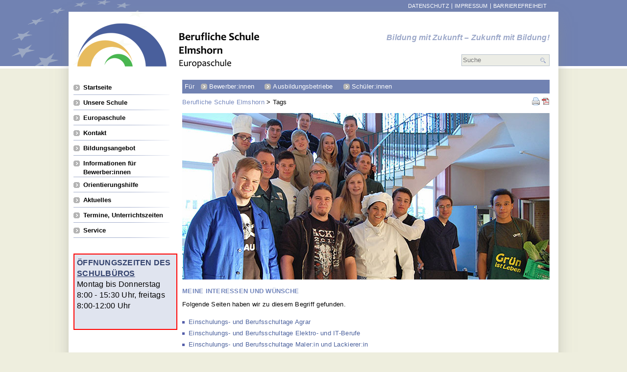

--- FILE ---
content_type: text/html; charset=utf-8
request_url: https://www.bs-elmshorn.de/tags/tag/Einschulung.html
body_size: 5667
content:
<!DOCTYPE html>
<html lang="de">
<head>

      <meta charset="utf-8">
    <title>Tags - Berufliche Schule Elmshorn</title>
    <base href="https://www.bs-elmshorn.de/">

          <meta name="robots" content="index,follow">
      <meta name="description" content="">
      <meta name="keywords" content="">
      <meta name="generator" content="Contao Open Source CMS">
      <meta name="geo.region" content="DE-SH" />
      <meta name="geo.placename" content="Elmshorn" />
      <meta name="geo.position" content="53.753245;9.667903" />
      <meta name="ICBM" content="53.753245, 9.667903" />
    
    <meta name="viewport" content="width=device-width,initial-scale=1.0">
    <style>#header{height:135px}#left{width:232px;right:232px}#container{padding-left:232px}#footer{height:130px}</style>
    <link rel="stylesheet" href="assets/css/d6350668fb67.css">
        <script src="assets/js/3aa56de92529.js"></script>
<script src="system/modules/tags/assets/tagcloud.js"></script>
<link href="tl_files/html/css/screen.css" rel="stylesheet" type="text/css" media="screen">
    
    <link rel="shortcut icon" href="favicon.ico"/>
    <link rel="shortcut icon" href="favicon.gif" type="image/gif"/>

          <!--[if lt IE 9]><script src="assets/html5shiv/3.7.2/html5shiv-printshiv.min.js"></script><![endif]-->
      
</head>
<body id="top" class="mac chrome webkit ch131">

  
    <div id="wrapper">

                        <header id="header">
            <div class="inside">
              
<div id="logo">
<div class="ce_image block">

  
  
  <figure class="image_container">

          <a href="startseite.html" title="Berufliche Schule Elmshorn - Europaschule">
    
    

<img src="tl_files/html/images/logo.png" sizes="372px" alt="Logo - Berufliche Schule Elmshorn - Europaschule" title="Berufliche Schule Elmshorn - Europaschule">



          </a>
    
    
  </figure>


</div>
</div>
<div id="slogan">
<div class="ce_text block">

  
  
      <p>Bildung mit Zukunft – Zukunft mit Bildung!</p>  
  
  

</div>
</div>
<!-- indexer::stop -->
<div class="mod_form tableless block">

  
  <form action="suchausgabe.html" id="f3" method="get" enctype="application/x-www-form-urlencoded">
    <div class="formbody">
                          

  <div class="widget widget-text">
          <label for="ctrl_23">
              Suchbegriffe          </label>
  
      
  <input type="text" name="keywords" id="ctrl_23" class="text" value="" placeholder="Suche">

      <input type="submit" id="ctrl_23_submit" class="submit" value="suchen">
    </div>

          </div>
  </form>

</div>
<!-- indexer::continue -->

<!-- indexer::stop -->
<nav class="mod_customnav block" id="navTop">

  
  <a href="tags/tag/Einschulung.html#skipNavigation3" class="invisible">Navigation überspringen</a>

  
<ul class="level_1">
            <li class="first"><a href="datenschutz.html" title="Datenschutzerklärung" class="first">Datenschutz</a></li>
                <li><a href="impressum.html" title="Impressum">Impressum</a></li>
                <li class="last"><a href="barrierefreiheit-290.html" title="Barrierefreiheit" class="last">Barrierefreiheit</a></li>
      </ul>

  <a id="skipNavigation3" class="invisible">&nbsp;</a>

</nav>
<!-- indexer::continue -->
            </div>
          </header>
              
              <div id="container">

                      <div id="main">
                              <div id="head">
                  <div class="inside">
                    
<p style="background:#7182b2;padding:5px;color:white">Für&nbsp;&nbsp;  <a  style="background: url('https://www.bs-elmshorn.de/tl_files/html/images/arrows.png') no-repeat; padding-left:17px; margin-right:17px;
    background-position-x: 0%; background-position-y: 0%; text-decoration:none; color:white" href="https://www.bs-elmshorn.de/bewerben.html">Bewerber:innen</a>
    <a  style="background: url('https://www.bs-elmshorn.de/tl_files/html/images/arrows.png') no-repeat; padding-left:17px; margin-right:17px;
    background-position-x: 0%; background-position-y: 0%; text-decoration:none; color:white" href="https://www.bs-elmshorn.de/betriebe.html">Ausbildungsbetriebe</a>
<a  style="background: url('https://www.bs-elmshorn.de/tl_files/html/images/arrows.png') no-repeat; padding-left:17px; margin-right:17px;
    background-position-x: 0%; background-position-y: 0%; text-decoration:none; color:white" href="https://startseite.bs-elmshorn.de">Schüler:innen</a></p>
<!-- indexer::stop -->
<div class="mod_breadcrumb breadcrumb block">

  
  
  <ul>
                  <li class="first"><a href="" title="Berufliche Schule Elmshorn">Berufliche Schule Elmshorn</a></li>
                        <li class="active last">Tags</li>
            </ul>


</div>
<!-- indexer::continue -->

<div class="tools"></div>
<div class="clear"></div>
<!-- indexer::stop -->
<div class="mod_pageImage block">

<figure class="image_container">
  <picture>
    <!--[if IE 9]><video style="display: none;"><![endif]-->
          <source srcset="assets/images/9/schueler-ce078c19.jpg 380w, assets/images/b/schueler-649cf9cb.jpg 570w, assets/images/9/schueler-73ed5419.jpg 760w" sizes="100vw" media="(max-width:380px)">
        <!--[if IE 9]></video><![endif]-->

<img src="tl_files/elmshorn/images/Imagebilder/schueler.jpg" srcset="tl_files/elmshorn/images/Imagebilder/schueler.jpg 750w, assets/images/9/schueler-9a6c55f9.jpg 375w" sizes="(max-width: 767px) 100vw, 750px" alt="">

  </picture>

  <script>
    window.respimage && window.respimage({
      elements: [document.images[document.images.length - 1]]
    });
  </script>
</figure>
</div>
<!-- indexer::continue -->
                  </div>
                </div>
                                            <div id="content" class="inside">
                  
<div class="mod_article first last block" id="tags">

      <!-- indexer::stop -->
    <div class="pdf_link">

              <a href="#" rel="nofollow" title="Diese Seite drucken" onclick="window.print();return false"><img src="assets/contao/images/print.gif" width="16" height="16" alt=""></a>
      
              <a href="tags/tag/Einschulung.html?pdf=89" rel="nofollow" title="Artikel als PDF speichern"><img src="assets/contao/images/pdf.gif" width="16" height="16" alt=""></a>
      
      
      
      
    </div>
    <!-- indexer::continue -->
  
  
<div class="ce_text first block">

      <h1>Meine Interessen und Wünsche</h1>
  
  
      <p>Folgende Seiten haben wir zu diesem Begriff gefunden.</p>  
  
  

</div>
<div class="mod_tagcontentlist block">
<ul>
	<li>
		<a href="Berufsschultage/articles/einschulungs-und-berufsschultage-agrar.html" title="Einschulungs- und Berufsschultage Agrar">Einschulungs- und Berufsschultage Agrar</a>
	</li>
	<li>
		<a href="Berufsschultage/articles/einschulungstage-elektro-und-it-berufe.html" title="Einschulungs- und Berufsschultage Elektro- und IT-Berufe">Einschulungs- und Berufsschultage Elektro- und IT-Berufe</a>
	</li>
	<li>
		<a href="Berufsschultage/articles/einschulungs-und-berufsschultage-malerin-und-lackiererin.html" title="Einschulungs- und Berufsschultage Maler:in und Lackierer:in">Einschulungs- und Berufsschultage Maler:in und Lackierer:in</a>
	</li>
	<li>
		<a href="Berufsschultage/articles/einschulungs-und-berufsschultage-nahrung-und-hoga.html" title="Einschulungs- und Berufsschultage Nahrung und Hoga">Einschulungs- und Berufsschultage Nahrung und Hoga</a>
	</li>
	<li>
		<a href="Berufsschultage/articles/einschulungs-und-berufsschultage-holztechnik.html" title="Einschulungs- und Berufsschultage Holztechnik">Einschulungs- und Berufsschultage Holztechnik</a>
	</li>
	<li>
		<a href="Berufsschultage/articles/einschulungs-und-berufsschultage-friseurin.html" title="Einschulungs- und Berufsschultage Friseur:in">Einschulungs- und Berufsschultage Friseur:in</a>
	</li>
	<li>
		<a href="Berufsschultage/articles/einschulungs-und-berufsschultage-metalltechnik.html" title="Einschulungs- und Berufsschultage Metalltechnik">Einschulungs- und Berufsschultage Metalltechnik</a>
	</li>
</ul>
</div>

  
  
</div>


<div class="tools"></div>
<div class="clear"></div>                </div>
                              </div>
                      
                                    <aside id="left">
                <div class="inside">
                  
<!-- indexer::stop -->
<nav class="mod_navigation block" id="navMain">

  
  <a href="tags/tag/Einschulung.html#skipNavigation1" class="invisible">Navigation überspringen</a>

  
<ul class="level_1">
            <li class="start sibling first"><a href="./" title="Startseite" class="start sibling first">Startseite</a></li>
                <li class="sibling"><a href="unsere-schule.html" title="Unsere Schule" class="sibling">Unsere Schule</a></li>
                <li class="sibling"><a href="europaschule.html" title="Europaschule" class="sibling">Europaschule</a></li>
                <li class="sibling"><a href="ansprechpartner.html" title="Kontakt" class="sibling">Kontakt</a></li>
                <li class="sibling"><a href="bildungsangebot.html" title="Bildungsangebot" class="sibling">Bildungsangebot</a></li>
                <li class="sibling"><a href="bewerben.html" title="Informationen für Bewerber:innen" class="sibling">Informationen für Bewerber:innen</a></li>
                <li class="sibling"><a href="orientierungshilfe.html" title="Orientierungshilfe" class="sibling">Orientierungshilfe</a></li>
                <li class="sibling"><a href="aktuelles.html" title="Aktuelles" class="sibling">Aktuelles</a></li>
                <li class="sibling"><a href="termine.html" title="Termine, Unterrichtszeiten" class="sibling">Termine, Unterrichtszeiten</a></li>
                <li class="sibling last"><a href="service.html" title="Service" class="sibling last">Service</a></li>
      </ul>

  <a id="skipNavigation1" class="invisible">&nbsp;</a>

</nav>
<!-- indexer::continue -->

<!--<div style="width:206px; background:#E0E4EF; padding:2px; border: 1px solid red"><h1>Öffnungszeiten des <a href="https://www.bs-elmshorn.de/ansprechpartner.html">Schulbüros</a></h1>
<p>Mo-Do: 7:30 - 15:30 Uhr,<br/> Fr 7:30 bis 13:30 Uhr<br/>
In den Ferien: Mo-Fr 8-12</p></div>-->
<div class="achtung"><h1>Öffnungszeiten des <a href="https://www.bs-elmshorn.de/ansprechpartner.html">Schulbüros</a></h1>
<p>Montag bis Donnerstag 8:00 - 15:30 Uhr, freitags 8:00-12:00 Uhr <br><br>

</div><!-- indexer::stop -->
<div class="mod_tagcloud block tagcloud">
<h3>Meine Interessen und Wünsche</h3>


<ul class="cloud">
	<li class="size2"><a href="tags/tag/Abitur.html" title="Abitur (3)">Abitur</a></li>
	<li class="size1"><a href="tags/tag/Agrar.html" title="Agrar (1)">Agrar</a></li>
	<li class="size2"><a href="tags/tag/Anfahrt.html" title="Anfahrt (2)">Anfahrt</a></li>
	<li class="size2"><a href="tags/tag/Berufliches%20Gymnasium.html" title="Berufliches Gymnasium (3)">Berufliches Gymnasium</a></li>
	<li class="size3"><a href="tags/tag/Berufsausbildung.html" title="Berufsausbildung (4)">Berufsausbildung</a></li>
	<li class="size1"><a href="tags/tag/Berufsorientierung.html" title="Berufsorientierung (1)">Berufsorientierung</a></li>
	<li class="size5"><a href="tags/tag/Berufsschultag.html" title="Berufsschultag (7)">Berufsschultag</a></li>
	<li class="size1"><a href="tags/tag/bewegliche%20Ferientage.html" title="bewegliche Ferientage (1)">bewegliche Ferientage</a></li>
	<li class="size2"><a href="tags/tag/B%C3%BCro.html" title="Büro (2)">Büro</a></li>
	<li class="size3"><a href="tags/tag/Computer.html" title="Computer (4)">Computer</a></li>
	<li class="size6 active"><a href="tags/tag/Einschulung.html" title="Einschulung (9)">Einschulung</a></li>
	<li class="size5"><a href="tags/tag/Einschulungstag.html" title="Einschulungstag (7)">Einschulungstag</a></li>
	<li class="size5"><a href="tags/tag/Elektrotechnik.html" title="Elektrotechnik (7)">Elektrotechnik</a></li>
	<li class="size2"><a href="tags/tag/Erasmus%2B.html" title="Erasmus+ (2)">Erasmus+</a></li>
	<li class="size6"><a href="tags/tag/Ern%C3%A4hrung.html" title="Ernährung (8)">Ernährung</a></li>
	<li class="size6"><a href="tags/tag/Europa.html" title="Europa (10)">Europa</a></li>
	<li class="size2"><a href="tags/tag/Fachabitur.html" title="Fachabitur (2)">Fachabitur</a></li>
	<li class="size3"><a href="tags/tag/Fachhochschulreife.html" title="Fachhochschulreife (4)">Fachhochschulreife</a></li>
	<li class="size1"><a href="tags/tag/Farben.html" title="Farben (1)">Farben</a></li>
	<li class="size2"><a href="tags/tag/Ferien.html" title="Ferien (2)">Ferien</a></li>
	<li class="size1"><a href="tags/tag/FH-Reife.html" title="FH-Reife (1)">FH-Reife</a></li>
	<li class="size1"><a href="tags/tag/F%C3%B6rderverein.html" title="Förderverein (1)">Förderverein</a></li>
	<li class="size2"><a href="tags/tag/Gartenbau.html" title="Gartenbau (3)">Gartenbau</a></li>
	<li class="size6"><a href="tags/tag/Gastronomie.html" title="Gastronomie (8)">Gastronomie</a></li>
	<li class="size3"><a href="tags/tag/Gesundheit.html" title="Gesundheit (4)">Gesundheit</a></li>
	<li class="size4"><a href="tags/tag/Handwerk.html" title="Handwerk (6)">Handwerk</a></li>
	<li class="size1"><a href="tags/tag/Hauptschulabschluss.html" title="Hauptschulabschluss (1)">Hauptschulabschluss</a></li>
	<li class="size2"><a href="tags/tag/Hauswirtschaft.html" title="Hauswirtschaft (3)">Hauswirtschaft</a></li>
	<li class="size2"><a href="tags/tag/Holz.html" title="Holz (2)">Holz</a></li>
	<li class="size2"><a href="tags/tag/Holztechnik.html" title="Holztechnik (2)">Holztechnik</a></li>
	<li class="size1"><a href="tags/tag/HVV.html" title="HVV (1)">HVV</a></li>
	<li class="size6"><a href="tags/tag/IT.html" title="IT (12)">IT</a></li>
	<li class="size4"><a href="tags/tag/Kochen.html" title="Kochen (6)">Kochen</a></li>
	<li class="size1"><a href="tags/tag/Lackierer.html" title="Lackierer (1)">Lackierer</a></li>
	<li class="size1"><a href="tags/tag/Maler.html" title="Maler (1)">Maler</a></li>
	<li class="size1"><a href="tags/tag/Mechatronik.html" title="Mechatronik (1)">Mechatronik</a></li>
	<li class="size2"><a href="tags/tag/Menschen.html" title="Menschen (3)">Menschen</a></li>
	<li class="size4"><a href="tags/tag/Metall.html" title="Metall (6)">Metall</a></li>
	<li class="size1"><a href="tags/tag/Metalltechnik.html" title="Metalltechnik (1)">Metalltechnik</a></li>
	<li class="size2"><a href="tags/tag/Mittlerer%20Bildungsabschluss.html" title="Mittlerer Bildungsabschluss (3)">Mittlerer Bildungsabschluss</a></li>
	<li class="size2"><a href="tags/tag/Mittlere%20Reife.html" title="Mittlere Reife (3)">Mittlere Reife</a></li>
	<li class="size1"><a href="tags/tag/Mittlerer%20Schulabschluss.html" title="Mittlerer Schulabschluss (1)">Mittlerer Schulabschluss</a></li>
	<li class="size2"><a href="tags/tag/Moodle.html" title="Moodle (3)">Moodle</a></li>
	<li class="size1"><a href="tags/tag/MSA.html" title="MSA (1)">MSA</a></li>
	<li class="size1"><a href="tags/tag/Nahrung.html" title="Nahrung (1)">Nahrung</a></li>
	<li class="size1"><a href="tags/tag/Norddeutsche%20Fachschule.html" title="Norddeutsche Fachschule (1)">Norddeutsche Fachschule</a></li>
	<li class="size2"><a href="tags/tag/Pflege.html" title="Pflege (3)">Pflege</a></li>
	<li class="size2"><a href="tags/tag/Pflegeassistenz.html" title="Pflegeassistenz (2)">Pflegeassistenz</a></li>
	<li class="size3"><a href="tags/tag/Pr%C3%A4vention.html" title="Prävention (4)">Prävention</a></li>
	<li class="size2"><a href="tags/tag/Realschulabschluss.html" title="Realschulabschluss (3)">Realschulabschluss</a></li>
	<li class="size1"><a href="tags/tag/Schulabschluss.html" title="Schulabschluss (1)">Schulabschluss</a></li>
	<li class="size2"><a href="tags/tag/Schulkalender.html" title="Schulkalender (2)">Schulkalender</a></li>
	<li class="size1"><a href="tags/tag/Schwanger%3F.html" title="Schwanger? (1)">Schwanger?</a></li>
	<li class="size4"><a href="tags/tag/Spanisch.html" title="Spanisch (6)">Spanisch</a></li>
	<li class="size2"><a href="tags/tag/Studium.html" title="Studium (3)">Studium</a></li>
	<li class="size2"><a href="tags/tag/Stundenplan.html" title="Stundenplan (2)">Stundenplan</a></li>
	<li class="size3"><a href="tags/tag/Technik.html" title="Technik (5)">Technik</a></li>
	<li class="size2"><a href="tags/tag/Tischler.html" title="Tischler (2)">Tischler</a></li>
	<li class="size2"><a href="tags/tag/Vertretungsplan.html" title="Vertretungsplan (2)">Vertretungsplan</a></li>
	<li class="size1"><a href="tags/tag/Verwaltung.html" title="Verwaltung (1)">Verwaltung</a></li>
	<li class="size3"><a href="tags/tag/Wirtschaft.html" title="Wirtschaft (5)">Wirtschaft</a></li>
	<li class="size1"><a href="tags/tag/Zusch%C3%BCsse.html" title="Zuschüsse (1)">Zuschüsse</a></li>
</ul>
</div>
<!-- indexer::continue -->
<div class="mod_tagcloud block tagcloud">
	<h3>Unser Image-Film</h3>
</div>
<a href="https://youtu.be/QsfkH35Mjvc"><img SRC="https://www.bs-elmshorn.de/tl_files/elmshorn/images/Inhaltbilder/Allgemein/screenshot%20Imagefilm.jpg" width="206"></a>                </div>
              </aside>
                      
                                
        </div>
      
    </div>
    
                  <footer id="footer">
          <div class="inside">
            
<div class="address_container">
	<address>
    <div class="col_address">
      
<div class="ce_text block">

  
  
      <p><strong>Berufliche Schule Elmshorn</strong><br> Langelohe 4<br> 25337 Elmshorn</p>  
  
  

</div>

    </div>
    <div class="col_address">
      <!-- 
<div class="ce_text block">

  
  
      <p>Tel: <a href="tel:+49412147280">04121-4728-0</a><br>Fax: 04121-4728-45</p>  
  
  

</div>
 neue Faxnummer, NIT 2024-09-19-->
      Tel: 04121-4728-0<br>
		Fax: 04121-4728-210
    </div>
    <div class="col_address">
      
<div class="ce_text block">

  
  
      <p><a href="&#109;&#97;&#105;&#108;&#116;&#111;&#58;&#105;&#x6E;&#x66;&#111;&#x40;&#98;&#x73;&#x2D;&#101;&#x6C;&#x6D;&#x73;&#104;&#111;&#114;&#x6E;&#x2E;&#x64;&#x65;">&#105;&#x6E;&#x66;&#111;&#x40;&#98;&#x73;&#x2D;&#101;&#x6C;&#x6D;&#x73;&#104;&#111;&#114;&#x6E;&#x2E;&#x64;&#x65;</a><br><a href="startseite.html">www.bs-elmshorn.de</a></p>  
  
  

</div>

    </div>
</address>
</div>
<div class="col_logo">
  
<div class="ce_image block">

  
  
  <figure class="image_container">

    
    

<img src="tl_files/html/images/logo_bt.png" width="124" height="81" alt="">



    
    
  </figure>


</div>

</div>
<div class="clear"></div>          </div>
        </footer>
            
  
<script src="assets/jquery/ui/1.11.4/jquery-ui.min.js"></script>
<script>
  (function($) {
    $(document).ready(function() {
      $(document).accordion({
        // Put custom options here
        active: false,
        heightStyle: 'content',
        header: 'div.toggler',
        collapsible: true,
        create: function(event, ui) {
          ui.header.addClass('active');
          $('div.toggler').attr('tabindex', 0);
        },
        activate: function(event, ui) {
          ui.newHeader.addClass('active');
          ui.oldHeader.removeClass('active');
          $('div.toggler').attr('tabindex', 0);
        }
      });
    });
  })(jQuery);
</script>

<script src="assets/jquery/colorbox/1.6.1/js/colorbox.min.js"></script>
<script>
  (function($) {
    $(document).ready(function() {
      $('a[data-lightbox]').map(function() {
        $(this).colorbox({
          // Put custom options here
          loop: false,
          rel: $(this).attr('data-lightbox'),
          maxWidth: '95%',
          maxHeight: '95%'
        });
      });
    });
  })(jQuery);
</script>
<script type="text/javascript">
$(document).ready(function(){
	var pdfContaoHTML = $(".pdf_link").html();	  
	$('.tools').each(function(index) {
		$(this).append(pdfContaoHTML);
	});
});
</script><script type="text/javascript">
  if ($('body').width()>786) {
    heightRight = $('#additional .inside').height() + 40;
    $('.main_container > .inside').css('min-height',heightRight);
  }
</script>
<script>setTimeout(function(){var e=function(e,t){try{var n=new XMLHttpRequest}catch(r){return}n.open("GET",e,!0),n.onreadystatechange=function(){this.readyState==4&&this.status==200&&typeof t=="function"&&t(this.responseText)},n.send()},t="system/cron/cron.";e(t+"txt",function(n){parseInt(n||0)<Math.round(+(new Date)/1e3)-86400&&e(t+"php")})},5e3);</script>

</body>
</html>


--- FILE ---
content_type: application/javascript
request_url: https://www.bs-elmshorn.de/system/modules/tags/assets/tagcloud.js
body_size: 474
content:
(function($, undef) {
// jQuery
	if(!$) return;

	TagCloudRequest={
		toggleTagCloud:
			function(el,pageID)
			{
				el.blur();
				var display=(el.parent().next().css('display')=='none')?'block':'none';
				el.parent().next().css('display',display);
				(display=='none')?el.addClass('yes'):el.removeClass('yes');
				return false
			}
		};
	
	
	$(document).ready(
		function()
		{
			$('span').each(
				function(index)
				{
					if ($(this).hasClass('toggle-button'))
					{
						$(this).removeClass('off');
					}
				}
			);
		}
	);
})(window.jQuery);

(function($, $$, undef) {
// Mootools
	if(!$) return;

	TagCloudRequest =
	{
		toggleTagCloud: function(el, pageID)
		{
			el.blur();
			display = (el.getParent().getNext().getStyle('display') == 'none') ? 'block' : 'none';
			el.getParent().getNext().setStyle('display', display); 
			(display == 'none') ? el.addClass('yes') : el.removeClass('yes');
			new Request({url: window.location.href, data: 'toggleTagCloud=1&cloudPageID=' + pageID + '&cloudID=' + el.id + '&display=' + display}).send();
			return false;
		}
	};

	window.addEvent('domready', function() {
	  $(document.body).getElements('span').each(function(item, index){ if (item.hasClass('toggle-button')) { item.removeClass('off');  } });
	});
})(document.id, window.$$);
